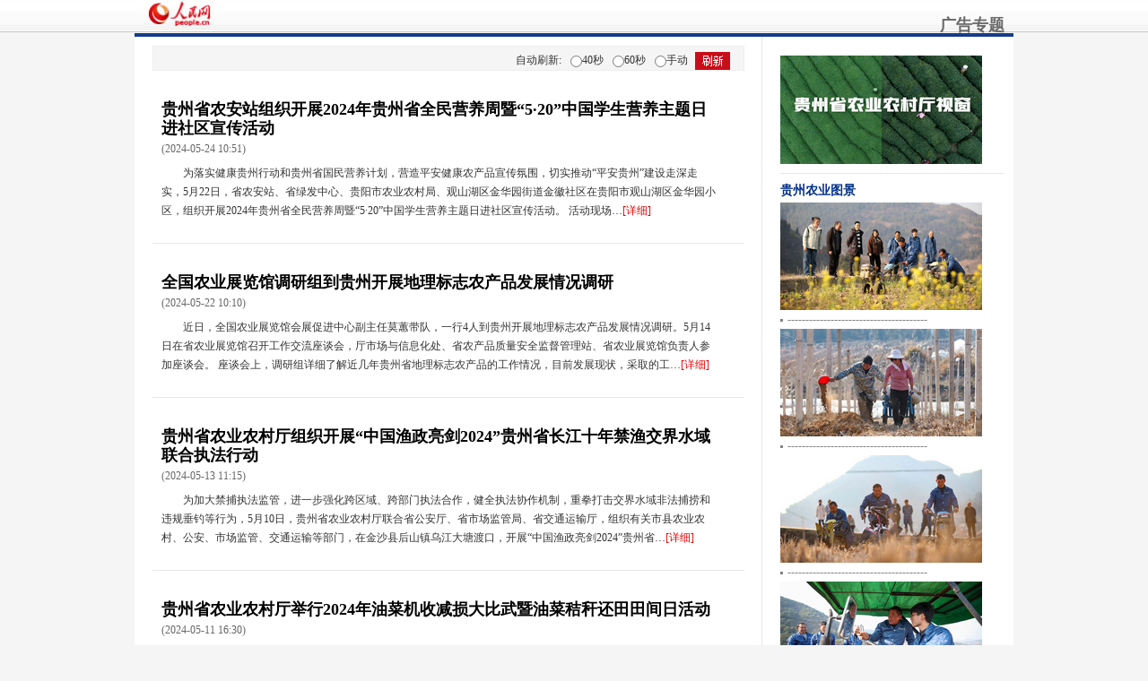

--- FILE ---
content_type: text/html
request_url: http://gz.people.com.cn/GB/369465/407325/index2.html
body_size: 3558
content:
<!DOCTYPE html PUBLIC "-//W3C//DTD XHTML 1.0 Transitional//EN" "http://www.w3.org/TR/xhtml1/DTD/xhtml1-transitional.dtd">
<html xmlns="http://www.w3.org/1999/xhtml" lang="utf-8">
<head>
<meta http-equiv="content-type" content="text/html;charset=UTF-8"/>
<meta http-equiv="content-language" content="utf-8" />
<meta name="robots" content="all" />
<meta name="renderer" content="webkit">
<meta http-equiv="X-UA-Compatible" content="IE=edge,chrome=1" />
<meta name="description" content="" />
<meta name="keywords" content="" />
<meta name="filetype" content="1" />
<meta name="publishedtype" content="1" />
<meta name="pagetype" content="2" />
<meta name="catalogs" content="L_407325" />
<meta http-equiv="X-UA-Compatible" content="IE=EmulateIE7" />
<link href="/img/MAIN/2013/05/113256/twzb20130513.css" type="text/css" rel="stylesheet" rev="stylesheet" media="all" />
<script src="/img/MAIN/2013/05/113256/js_library/jquery-1.7.1.min.js" language="javascript" type="text/javascript" ></script>
<script language="JavaScript"> 
function myrefresh() 
{ 
window.location.reload(); 
} 
function zidong(time){
	setTimeout('myrefresh()',time);
}
</script>
<script type="text/javascript">
  $(document).ready(function(e) {
    var jiedian_c = $("#jiedian").html();
var dtva = $("#dl.one dt").html();	
	if (jiedian_c == '' || jiedian_c == null || jiedian_c == undefined) {
		$(".c_left dl dt").css("width","0px");
		$(".c_left dl dd").css("width","620px");
	}
	$("dl.one dt").each(function() {
        $(this).html(jiedian_c);
    });
});
</script> 
<style type="text/css">

.zb_tools{ width: 658px;height: auto;background: #f5f5f5;border: 1px solid #eeeeee; }
</style>
<title>贵州省农业农村厅视窗--贵州频道--人民网</title>
</head>
<body>
<!--头部-->
<div class="top_nav_c">
<div class="top_nav m0 w980"><a href="http://www.people.com.cn" target="_blank"><img src="/img/2014peoplelogo/rmw_logo_bai.jpg" width="80" height="32"  alt="人民网首页" /></a><span><b>广告专题</b></span>
</div>
</div>
<span id="jiedian" style="display:none"></span>
<!--直播标题-->

<div class="zb_title clearfix">
    <h1></h1>
</div>
<div class="content clearfix">
   <!--左侧-->
   <div class="c_left fl">
       
      <div class="zb_tools clearfix">
           <span></span><b>自动刷新:<input type="radio" onclick="zidong(4000)" />40秒<input type="radio" onclick="zidong(6000)" />60秒<input type="radio" />手动&nbsp;<img src="/img/MAIN/2013/05/113256/images/shuaxin.jpg" onclick="myrefresh()" alt="" border="0" /></b>
      </div>
      
      <dl class="clearfix one">
         <dt>
           
         </dt>
         <dd>
           <h2><a href='/n2/2024/0524/c407326-40855689.html' target=_blank>贵州省农安站组织开展2024年贵州省全民营养周暨“5·20”中国学生营养主题日进社区宣传活动</a></h2>
           <p class="blue">(2024-05-24 10:51)</p>
           <p class="zb_c">　　为落实健康贵州行动和贵州省国民营养计划，营造平安健康农产品宣传氛围，切实推动“平安贵州”建设走深走实，5月22日，省农安站、省绿发中心、贵阳市农业农村局、观山湖区金华园街道金徽社区在贵阳市观山湖区金华园小区，组织开展2024年贵州省全民营养周暨“5·20”中国学生营养主题日进社区宣传活动。
活动现场…<a href='/n2/2024/0524/c407326-40855689.html' target=_blank>[详细]</a></p>
           <p></p>
         </dd>
      </dl>
<dl class="clearfix one">
         <dt>
           
         </dt>
         <dd>
           <h2><a href='/n2/2024/0522/c407326-40852705.html' target=_blank>全国农业展览馆调研组到贵州开展地理标志农产品发展情况调研</a></h2>
           <p class="blue">(2024-05-22 10:10)</p>
           <p class="zb_c">　　近日，全国农业展览馆会展促进中心副主任莫蕙带队，一行4人到贵州开展地理标志农产品发展情况调研。5月14日在省农业展览馆召开工作交流座谈会，厅市场与信息化处、省农产品质量安全监督管理站、省农业展览馆负责人参加座谈会。
座谈会上，调研组详细了解近几年贵州省地理标志农产品的工作情况，目前发展现状，采取的工…<a href='/n2/2024/0522/c407326-40852705.html' target=_blank>[详细]</a></p>
           <p></p>
         </dd>
      </dl>
<dl class="clearfix one">
         <dt>
           
         </dt>
         <dd>
           <h2><a href='/n2/2024/0513/c407326-40841985.html' target=_blank>贵州省农业农村厅组织开展“中国渔政亮剑2024”贵州省长江十年禁渔交界水域联合执法行动</a></h2>
           <p class="blue">(2024-05-13 11:15)</p>
           <p class="zb_c">　　为加大禁捕执法监管，进一步强化跨区域、跨部门执法合作，健全执法协作机制，重拳打击交界水域非法捕捞和违规垂钓等行为，5月10日，贵州省农业农村厅联合省公安厅、省市场监管局、省交通运输厅，组织有关市县农业农村、公安、市场监管、交通运输等部门，在金沙县后山镇乌江大塘渡口，开展“中国渔政亮剑2024”贵州省…<a href='/n2/2024/0513/c407326-40841985.html' target=_blank>[详细]</a></p>
           <p></p>
         </dd>
      </dl>
<dl class="clearfix one">
         <dt>
           
         </dt>
         <dd>
           <h2><a href='/n2/2024/0511/c407326-40840598.html' target=_blank>贵州省农业农村厅举行2024年油菜机收减损大比武暨油菜秸秆还田田间日活动</a></h2>
           <p class="blue">(2024-05-11 16:30)</p>
           <p class="zb_c">　　5月7日，贵州省2024年油菜机收减损大比武暨油菜秸秆还田田间日活动在石阡举行。省农业农村厅、省农科院、铜仁市政府、石阡县委和县政府、各市（州）农机推广部门、农机合作社相关负责同志参加活动。
本次活动共有来自全省各市州的10支队伍围绕机收熟练程度、作业效率、作业质量等内容展开比拼，最后贵阳市、毕节市…<a href='/n2/2024/0511/c407326-40840598.html' target=_blank>[详细]</a></p>
           <p></p>
         </dd>
      </dl>
<dl class="clearfix one">
         <dt>
           
         </dt>
         <dd>
           <h2><a href='/n2/2024/0509/c407326-40837970.html' target=_blank>贵州省农业农村厅组织召开2024年离退休党支部书记座谈会</a></h2>
           <p class="blue">(2024-05-09 15:11)</p>
           <p class="zb_c">　　为加强离退休干部党建工作，发挥离退休党支部书记在基层党建中的领头雁作用，近日，贵州省农业农村厅组织召开离退休党支部书记座谈会，省农业农村厅党组成员、副厅长步涛出席会议并讲话。
会上传达学习了全国老干部局长会议、全省老干部工作会议精神，对离退休党员参加党纪学习教育进行了再安排再部署。参会的离退休干部党…<a href='/n2/2024/0509/c407326-40837970.html' target=_blank>[详细]</a></p>
           <p></p>
         </dd>
      </dl>
<div class="page"><a href='index1.html'  >首页</a>&nbsp;&nbsp;<a href='index1.html'  >上一页</a>&nbsp;&nbsp;第&nbsp;<a class="common_current_page">2</a>&nbsp;<a href='index3.html'  >3</a>&nbsp;<a href='index4.html'  >4</a>&nbsp;<a href='index5.html'  >5</a>&nbsp;<a href='index6.html'  >6</a>&nbsp;页&nbsp;&nbsp;<a href='index3.html'  >下一页</a>&nbsp;&nbsp;<a href='index32.html'  >尾页</a></div><!--all page--><!--PageNo=32-->

      <div class="more"><a href="" target="_blank"></a></div>
<style type="text/css">
.zb_title{display:none}
</style>
   </div>
   <!--右侧-->
   <div class="c_right fr">
     <div class="box clearfix">
       <h3 class="clearfix"><span></span></h3><img src="/NMediaFile/2023/0215/LOCAL1676453612093X07B5MUV7A.jpg" />
</div>
      <div class="box clearfix">
       <h3 class="clearfix"><span>贵州农业图景</span></h3>
        <ul class="list_12 clearfix"><img src="/NMediaFile/2023/0214/LOCAL16763603866304N4YKR1EKG.jpg" />
<li>---------------------------------------</li><img src="/NMediaFile/2023/0214/LOCAL1676360271243PCGRCVXXL5.jpg" />
<li>---------------------------------------</li><img src="/NMediaFile/2023/0214/LOCAL1676360212195XLSSIW3FTE.jpg" />
<li>---------------------------------------</li><img src="/NMediaFile/2023/0214/LOCAL16763601688810T80P0I5WC.jpg" />
<li>---------------------------------------</li><img src="/NMediaFile/2023/0214/LOCAL16763595500533IBW4BX2S9.jpg" />
<li>---------------------------------------</li></ul>
       </div>
      
      
      
   </div>
</div>
<!--版权-->
<div class="copyright clearfix m10">
<style type="text/css">
#copyright{width:980px; margin:0px auto; font-size:12px; text-align:center; padding:20px 0; line-height:180%; clear:both;}
</style>
<div id="copyright">人 民 网 版 权 所 有 ，未 经 书 面 授 权 禁 止 使 用<br />
Copyright &copy; 1997-2024 by www.people.com.cn. all rights reserved</div>
</div>
<script src="/css/2010tianrun/webdig_test.js"
language="javascript" type="text/javascript"></script>
</body>
</html>

--- FILE ---
content_type: text/css
request_url: http://gz.people.com.cn/img/MAIN/2013/05/113256/twzb20130513.css
body_size: 1625
content:
@charset "utf-8";
body{padding:0;margin:0;font:normal 12px/180% "Microsoft YaHei"; color:#333;background:#f5f5f5;}
h1,h2,h3,h4,h5,h6,hr,p,blockquote,dl,dt,dd,ul,ol,li,pre,form,button,input,textarea,th,td{margin:0;padding:0;}
div{ margin:0 auto;text-align:left;font:normal 12px/180% "Microsoft YaHei";}
a:link,a:visited{color:#000;text-decoration:none}
a:hover{color:#c00;text-decoration:underline}
img{ border:none}
ol,ul,li{list-style:none;}
i{font-style:normal;}
	/*clear*/
	.clear{clear:both}
	.clearfix:after,.search_left p:after,.search_list_c p:after{display:block;clear:both;content:".";visibility:hidden; height:0;}
	/*color style*/
	.green{color:#498b08;}
	/*other*/
	.w980{width:980px;}
	.fl{float:left;}
	.fr{float:right;}
	.tc{text-align:center;}
	.tl{text-align:left;}
	.tr{text-align:right;}
	.list_14 li{ background:url(images/style_dian.gif) no-repeat 0 10px; padding-left:10px;font-size:14px;}
	.list_12 li{ background:url(images/style_dian.gif) no-repeat 0 10px; padding-left:8px;}
/*top*/
.top_nav_c{width:100%;margin:0 auto;height:37px;background:url(images/top_nav_bg.png) repeat-x top;}
.top_nav{ height:37px;}
.top_nav img{ float:left; margin-left:10px;vertical-align:middle;}
.top_nav span{ float:right; margin-right:10px; line-height:37px; color:#565656}
.top_nav span a{ color:#565656; padding:0 6px;}
.top_nav b{ float:left; font-size:18px; color:#696969; margin-left:10px; margin-top:10px;}
/*=============title style==============*/
.img_show{width:100%;color:#515151;}
.img_show img{float:left;margin-right:10px;}
.img_show strong{color:#333;display:block;}
/*=============content===============*/
   .zb_title{width: 900px;margin:15px auto;height: 60px;background: url(images/tuwen.jpg) no-repeat left center;line-height: 60px;font-weight: normal;padding-left: 80px;}
   .zb_title h1{font-size: 36px; font-family:"Microsoft YaHei";}
   .content{background: url(images/end_bg.jpg) repeat-y center;width: 950px;padding:10px 10px 10px 20px;height: auto;border-top: 4px solid #153b8c;}
   .c_left{width: 660px;height: auto;}
   .c_right{width: 250px;}
   .zb_tools{ width: 658px;height: 35px;background: #f5f5f5;border: 1px solid #eeeeee; }
   .zb_tools span{float: left;color:#063084;font-size: 14px;margin: 5px 0 0 10px;}
   .zb_tools strong{font-family:"Microsoft YaHei",\5FAE\8F6F\96C5\9ED1;font-size: 20px;margin: 5px 0 0 10px; line-height:35px;color:#063084;}
   .zb_tools b{float: right;font-weight: normal;margin: 5px 10px 0 0;}
   .zb_tools b img{vertical-align: middle;margin: 0 5px;}
   .zb_tools b input{vertical-align: middle;margin: 0 0 0 10px;}
   .c_left dl{width: 100%;margin: 10px auto;border-bottom: 1px solid #e7e7e7;padding: 15px 0;}
   .c_left dl dt{float: left;width: 100px;font-size:24px;}
   .c_left dl dt img{border: 1px solid #ccc;padding: 1px;}
   .c_left dl dd{float: left;width: 530px;padding-left: 10px;}
   .c_left dl dd h2{font-size: 18px;padding-bottom: 2px;}
   .c_left dl dd p.blue{color:  #656565;padding-bottom: 6px;}
   .c_left dl dd p.zb_c{padding-bottom: 10px; font-family:"SimSun";}
   .c_left dl dd p.zb_c a{color: #e20002;}
   .c_left h2{padding:8px 0;text-align:left;font-size:22px;}
   .c_left dl dd p.blue a:link,.c_left dl dd p.blue a:visited,.c_left dl dd p.blue a:hover{color: #0a3486;}
   .more{text-align: center;padding: 10px 0;color: #069;}
   .box{white-space: 95%;margin: 8px auto;border-bottom: 1px solid #e7e7e7;color: #818181;padding-bottom: 10px;}
   .box h3{font-size: 14px;color: #043186;margin-bottom: 3px;}
   .box a{color: #818181;}
/*copyright*/
.copyright{clear:both;width:100%;height:auto;margin:0 auto;text-align:center;color:#6a6a6a;height:112px;padding-top:25px;}
/*chrome and opera*/
@media screen and (-webkit-min-device-pixel-ratio:0) {

}

.content1{background:none #fff;}
.content1 div.left{ width:310px; float:left; margin-left:10px;}
.content1 div.center{ width:310px; float:left; margin-left:10px;}
.content1 div.right{ width:310px; float:right;}
.content1 div.left img{display:block;}

/*20140308*/
.page{text-align:center;padding:10px 0;border-bottom:1px solid #f2f2f2;margin-bottom:10px;}
.page a:link,.page a:visited,.page a:hover{display:inline-block;padding:5px 10px;border:1px solid #f2f2f2;height:20px;}
.page a.common_current_page{display:inline-block;padding:5px 10px;border:1px solid #f2f2f2;height:20px;}
/*20140421*/
.zb_title{ position:relative;}
.zb_title div.fenxiang{ position:absolute;right:0px;top:50px;}
.bianzhean{ width:720px; height:auto; overflow:hidden; border:1px solid #CECECE; background:url(/img/MAIN/2012/10/112509/images/b1.jpg) no-repeat left #fff; padding:20px 30px 20px 228px; font-size:14px; text-indent:2em;}